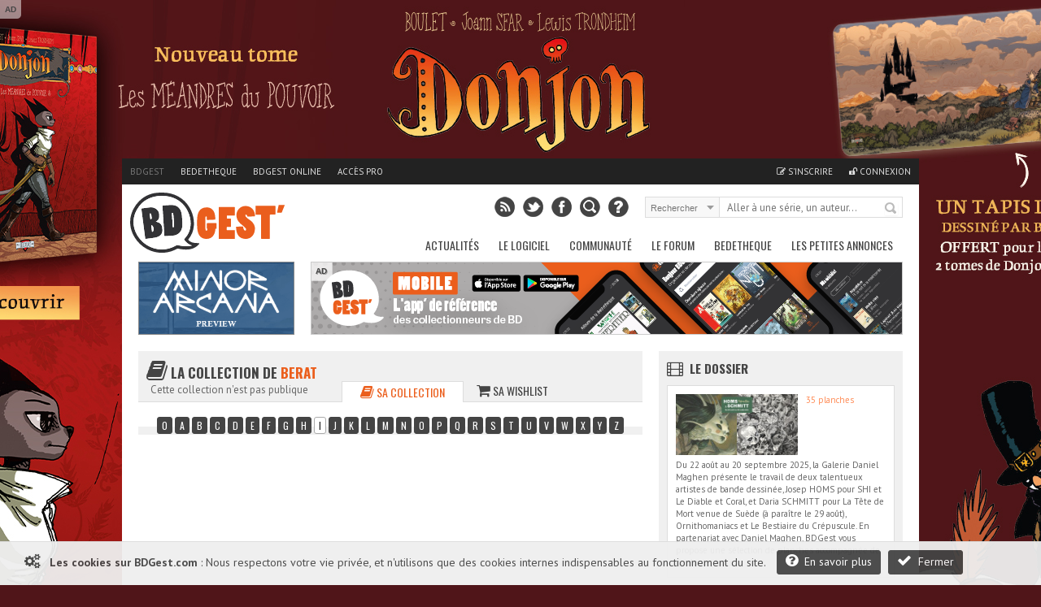

--- FILE ---
content_type: application/javascript
request_url: https://www.bedetheque.com/javascript/campagne?Zone[]=1&Zone[]=2&Zone[]=4&Zone[]=7&rd=1408
body_size: 1192
content:
function AfficheZone(Id) { document.write(Campagnes[Id]); document.getElementById('yyt').value = Id;  }
var Campagnes = new Array();
Campagnes[1] = '';
Campagnes[1] += '<div class="pub-sticker pub-sticker-hab">AD</div>';
Campagnes[1] += "<script type='text/javascript'>document.getElementById('ImgPixelImpression').setAttribute('src', 'https://www.bdgest.com/habillages/pixelvide.png'); document.getElementById('hab_click').style.display = 'block';document.getElementsByTagName('html')[0].style.background = '#501519 url(https://www.bdgest.com/habillages/DONJONZENITH11HABILLAGEBDGESTok.jpg) center top no-repeat';</script><a href=\"https://www.bedetheque.com/campagne/redir/id/2249\" target=\"_blank\" data-background=\"##BACKGROUND_COLOR\" id=\"link-background\"><img src=\"https://www.bdgest.com/bannieres/habillage.png\" width=\"1002\"  border=\"0\"/></A>";
Campagnes[2] = '';
Campagnes[4] = '';
Campagnes[4] += '<div class="pub-sticker">AD</div>';
Campagnes[4] += "<a href=\"https://online.bdgest.com/?utm_source=bdgest&utm_campaign=online&utm_medium=banner&utm_content=728x90\" target=\"_blank\"><img src=\"https://www.bdgest.com/campagne/banniere_interne?d=728x90\"></a>";
Campagnes[7] = '';
Campagnes[7] += '<div class="pub-sticker">AD</div>';
Campagnes[7] += "<a href=\"https://www.bdfugue.com/bdgest/300x600\" target=\"_blank\"><img src=\"https://www.bdfugue.com/media/amasty_affiliate/banner/300x600_bdgest.jpg\"></a>";
